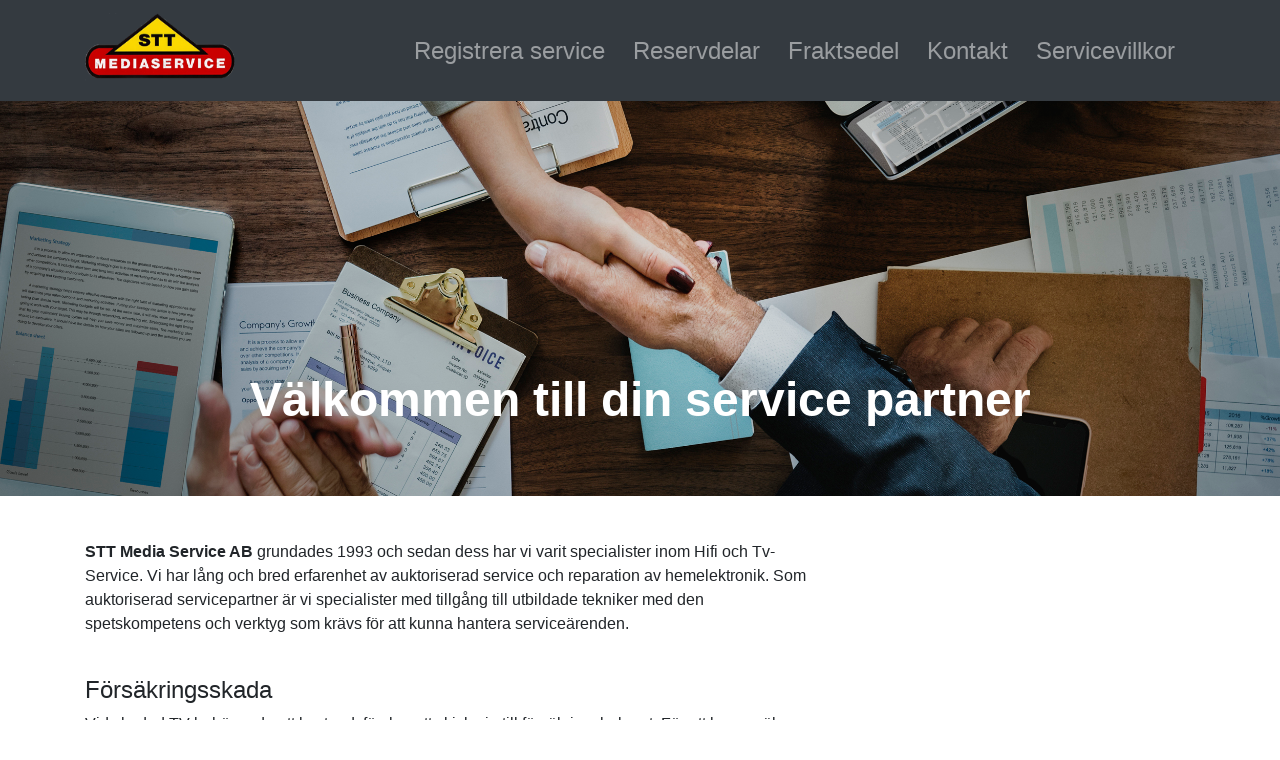

--- FILE ---
content_type: text/html
request_url: http://sttmedia.se/
body_size: 2192
content:
<!DOCTYPE html>
<html lang="en">

  <head>

    <meta charset="utf-8">
    <meta name="viewport" content="width=device-width, initial-scale=1, shrink-to-fit=no">
    <meta name="description" content="">
    <meta name="author" content="">

    <title>STT Media Service - Din service partner</title>

    <link href="vendor/bootstrap/css/bootstrap.min.css" rel="stylesheet">
    <link href="css/styles.css" rel="stylesheet">

  </head>

  <body>

    <div id="fb-root"></div>
    <script async defer crossorigin="anonymous" src="https://connect.facebook.net/en_US/sdk.js#xfbml=1&version=v3.2"></script>

    <!-- Navigation -->
    <nav class="navbar fixed-top navbar-expand-lg navbar-dark bg-dark fixed-top">
      <div class="container">
        <a class="navbar-brand" href="index.html"><img src="imgs/logo.png" width="150" height="75"></a>
        <button class="navbar-toggler navbar-toggler-right" type="button" data-toggle="collapse" data-target="#navbarResponsive" aria-controls="navbarResponsive" aria-expanded="false" aria-label="Toggle navigation">
          <span class="navbar-toggler-icon"></span>
        </button>
        <div class="collapse navbar-collapse" id="navbarResponsive">
          <ul class="navbar-nav ml-auto">
           <!--            
            <li class="nav-item">
              <a class="nav-link" href="services.html">Sök service</a>
            </li>
            -->
            <li class="nav-item">
              <a class="nav-link" href="https://service.sttmedia.se/sw2">Registrera service</a>
            </li>
            <li class="nav-item">
              <a class="nav-link" href="parts.html">Reservdelar</a>
            </li>
            <li class="nav-item">
              <a class="nav-link" href="shipping.html">Fraktsedel</a>
            </li>
            <li class="nav-item">
              <a class="nav-link" href="contact.html">Kontakt</a>
            </li>
            <li class="nav-item">
              <a class="nav-link" href="serviceterms.html">Servicevillkor</a>
            </li>
          </ul>
        </div>
      </div>
    </nav>

    <header>
      <div class="carousel-inner" role="listbox">
        <div class="carousel-item active" style="background-image: url(imgs/main.jpg)">
          <div class="carousel-caption d-md-block" style="bottom: 6%;">
            <h1 class="my-4" style="font-size:3rem; font-weight: bold;">Välkommen till din service partner</h1>
          </div>
        </div>
      </div>
    </header>

    <!-- Page Content -->
    <div class="container" style="margin-top: 24px;">
     
      <!-- Intro Content -->
      <div class="row">

        <div class="col-lg-8" style="margin-top: 20px;">
          <p><strong>STT Media Service AB</strong> grundades 1993 och sedan dess har vi varit specialister inom Hifi och Tv-Service.
          Vi har lång och bred erfarenhet av auktoriserad service och reparation av hemelektronik.
          Som auktoriserad servicepartner är vi specialister med tillgång till utbildade tekniker med den spetskompetens och verktyg som krävs för att kunna hantera serviceärenden.</p><br>
        
          <h4>Försäkringsskada</h4>
          <p>Vid skadad TV behöver du ett kostnadsförslag att skicka in till försäkringsbolaget. För att kunna räkna fram reparationskostnaden behöver vi få in din TV till vår verkstad för att kunna beräkna kostnad för reparationen. När vi har fått fram kostnaden skickar vi detta till er.</p><br>
          
          <h4>Registrera service JBL / Harmankardon</h4>
          <p>Klicka <a href="https://service.sttmedia.se/sw2">här</a> för att registrera service.</p><br>

          <h4>Kostnadsförslag / Undersökningsavgift</h4>
          <p>(Betalas i förskott.)</p>
          <ul>
            <li>TV: <strong>795:-</strong></li>
            <li>HIFI: <strong>595:-</strong></li>
            <li>AUDIO: <strong>495:-</strong></li>
            <li>SMÅ AUDIO (Inkl. Hörlurar): <strong>300:-</strong></li>
          </ul>
          
        </div>

        <div class="col-lg-4 fb-page" data-href="https://www.facebook.com/STT-Mediaservice-422164764488110" data-tabs="timeline" data-small-header="true" data-height="500" data-adapt-container-width="true" data-hide-cover="false" data-show-facepile="false" style="padding: 20px;">
          <blockquote cite="https://www.facebook.com/STT-Mediaservice-422164764488110" class="fb-xfbml-parse-ignore">
            <a href="https://www.facebook.com/STT-Mediaservice-422164764488110">STT Media Service</a>
          </blockquote>
        </div>     

      </div>
      <!-- /.row -->
     
      <!-- Team -->
      <h2 style="margin-top: 40px;">Våra Team</h2>
      <div class="row">
        <div class="col-lg-6 mb-6">
          <div class="card h-100 text-center">
            <div class="card-body">
              <h4 class="card-title">Harman</h4>
              <h6 class="card-subtitle mb-2 text-muted">Audio</h6>
              <p class="card-text"></p>
              <hr>
              <img class="img-fluid brand-img" src="imgs/harman-kardon-logo.png" alt="">
              <img class="img-fluid brand-img" src="imgs/akg-logo.png" alt="">
              <img class="img-fluid brand-img" src="imgs/infinty-logo.png" alt="">
              <img class="img-fluid brand-img" src="imgs/jbl-logo.png" alt="">
              <img class="img-fluid brand-img" src="imgs/yurbuds-logo.png" alt="">
            </div>
            <div class="card-footer">
              <a href="mailto:harman@sttmedia.se">harman@sttmedia.se</a>
            </div>
          </div>
        </div>
        <div class="col-lg-6 mb-6">
          <div class="card h-100 text-center">
            <div class="card-body">
              <h4 class="card-title">LG / Samsung</h4>
              <h6 class="card-subtitle mb-2 text-muted">TV / Audio</h6>
              <p class="card-text">(Ej mobiltelefon & vitvaror)</p>
              <hr>
              <img class="img-fluid brand-img" src="imgs/lg-logo.jpg" alt="">
              <img class="img-fluid brand-img" src="imgs/samsung-logo.jpg" alt="">
            </div>
            <div class="card-footer">
              <a href="mailto:service@sttmedia.se">service@sttmedia.se</a>
            </div>
          </div>
        </div>
      </div>
      <!-- /.row -->

    </div>
    <!-- /.container -->

    <!-- Footer -->
    <footer class="py-5 bg-dark">
      <div class="container" style="text-align: center;">
        <p class="m-0 text-center text-white" style="display: inline-block;">Copyright &copy; 2019 STT Media Service AB</p>
        <a href="https://www.facebook.com/STT-Mediaservice-422164764488110" class="fb-logo">
          <img src="imgs/facebook-logo.png" width="32px" height="32px">
        </a>
      </div>
      <!-- /.container -->
    </footer>

    <script src="vendor/jquery/jquery.min.js"></script>
    <script src="vendor/bootstrap/js/bootstrap.bundle.min.js"></script>

  </body>

</html>


--- FILE ---
content_type: text/css
request_url: http://sttmedia.se/css/styles.css
body_size: 332
content:
body { padding-top: 100px; }
.control-group-potty { display: none; }
.navbar-dark .navbar-nav .nav-link { font-size: 24px; }
.nav-item { margin-right: 12px; }
.card-text { min-height: 24px; }

.carousel-item {
  height: 55vh;
  min-height: 300px;
  background: no-repeat center center scroll;
  -webkit-background-size: cover;
  -moz-background-size: cover;
  -o-background-size: cover;
  background-size: cover;
}

.form-group.required label:after {
  content: "*";
  color: red;
}

input[type=radio] {
  margin-top: 4px;
  margin-right: 8px;
}

.brand-img { margin: 10px; }
.help-block { color: red; }
.fb-logo { margin-left: 8px; }
